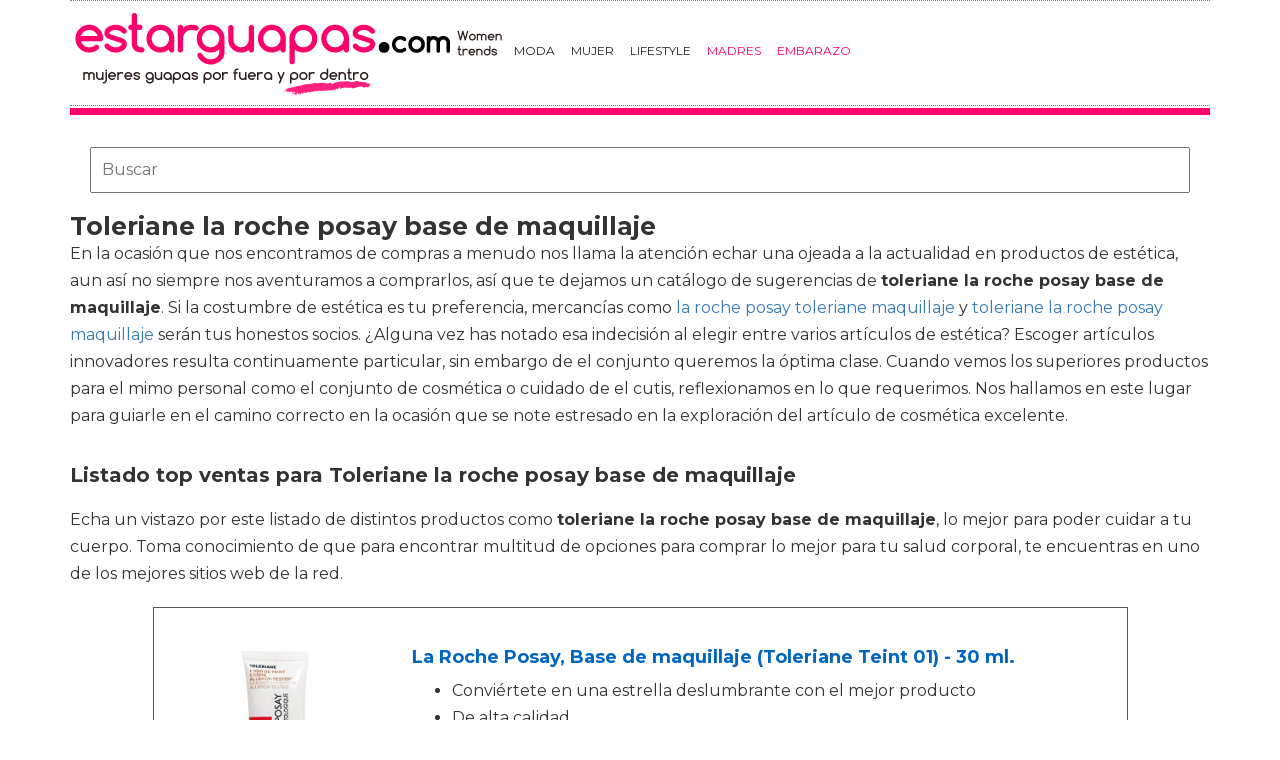

--- FILE ---
content_type: text/html; charset=utf-8
request_url: https://www.estarguapas.com/belleza/toleriane-la-roche-posay-base-de-maquillaje/
body_size: 11849
content:

<!DOCTYPE html>
<html lang="es">
    <head>
        <link rel="icon" type="image/png" href="/static/img/favicon.ico">
        <meta charset="utf-8">
        <title>Comprar toleriane la roche posay base de maquillaje 🥇 【 desde 16.96 € 】 | Estarguapas</title>
        <meta name="geo.region" content="">
        <meta name="theme-color" content="#3c3c3c">
        
        <link href='https://fonts.googleapis.com/css?family=Montserrat:400,700' rel='stylesheet' type='text/css'>
        <link rel="stylesheet" href="https://maxcdn.bootstrapcdn.com/bootstrap/3.3.5/css/bootstrap.min.css" integrity="sha512-dTfge/zgoMYpP7QbHy4gWMEGsbsdZeCXz7irItjcC3sPUFtf0kuFbDz/ixG7ArTxmDjLXDmezHubeNikyKGVyQ==" crossorigin="anonymous">
        <link rel="stylesheet" type="text/css" href="/static/css/base.css?v=3.9">
        <meta content="width=device-width, minimum-scale=1, maximum-scale=1" name="viewport">
        <meta name="format-detection" content="telephone=no">
        
        
        
        
        
  <link rel="stylesheet" type="text/css" href="/static/css/anews.css?v=3.9">
  <meta name="Description" content="">
  <meta name="Keywords" content="">
  
  <script type='application/ld+json'>[{"@context":"https://schema.org","@type":"BreadcrumbList","itemListElement":[{"@type":"ListItem","position":1,"name":"🔴 Revista Mujeres","item":"https://www.estarguapas.com/"},{"@type":"ListItem","position":2,"name":"🔴 Productos de belleza","item":"https://www.estarguapas.com/belleza/"},{"@type":"ListItem","position":3,"name":"🔴 Toleriane la roche posay base de maquillaje","item":"https://www.estarguapas.com/belleza/toleriane-la-roche-posay-base-de-maquillaje/"}]}]</script>

        <script>
           (function(i,s,o,g,r,a,m){i['GoogleAnalyticsObject']=r;i[r]=i[r]||function(){
           (i[r].q=i[r].q||[]).push(arguments)},i[r].l=1*new Date();a=s.createElement(o),
           m=s.getElementsByTagName(o)[0];a.async=1;a.src=g;m.parentNode.insertBefore(a,m)
           })(window,document,'script','//www.google-analytics.com/analytics.js','ga');
         
           ga('create', 'UA-18697816-5', 'auto');
           ga('require', 'displayfeatures');
           ga('send', 'pageview');
        </script>

        <!-- Google Tag Manager -->
        <script>(function(w,d,s,l,i){w[l]=w[l]||[];w[l].push({'gtm.start':
        new Date().getTime(),event:'gtm.js'});var f=d.getElementsByTagName(s)[0],
        j=d.createElement(s),dl=l!='dataLayer'?'&l='+l:'';j.async=true;j.src=
        'https://www.googletagmanager.com/gtm.js?id='+i+dl;f.parentNode.insertBefore(j,f);
        })(window,document,'script','dataLayer','GTM-W234BN');</script>
        <!-- End Google Tag Manager -->



        <link rel="manifest" href="/static/manifest.json">
        <script src="https://ajax.googleapis.com/ajax/libs/jquery/3.2.1/jquery.min.js"></script>

    </head>
    <body >
      <!-- Google Tag Manager (noscript) -->
      <noscript><iframe src="https://www.googletagmanager.com/ns.html?id=GTM-W234BN"
      height="0" width="0" style="display:none;visibility:hidden"></iframe></noscript>
      <!-- End Google Tag Manager (noscript) -->
    
    <div id="Skin-Antevenio">
      <div class="container">
        <div id="general">
            <div id="header">
            
                
                <nav class="navbar navbar-default">
                  <div class="container-fluid">
                    <div class="logobrand">
                       <a class="navbar-brand" href="/">
                        <img loading="lazy" class="imglogo" src="/static/img/estarguapas_logo.png" alt="Estarguapas - Belleza y cuidado personal" title="Estarguapas - Belleza y cuidado personal">
                      </a>
                    </div>
                    <div class="navbar-header">
                      <button type="button" class="navbar-toggle collapsed" data-toggle="collapse" data-target="#bs-example-navbar-collapse-1" aria-expanded="false">
                        <span class="sr-only">Toggle navigation</span>
                        <span class="icon-bar"></span>
                        <span class="icon-bar"></span>
                        <span class="icon-bar"></span>
                      </button>
                    </div>

                    <div class="collapse navbar-collapse" id="bs-example-navbar-collapse-1">
                      <ul class="nav navbar-nav">
                          
                          <li>
                              
                                <a href="/category/moda" title="Moda">Moda</a>
                              
                          </li>
                          
                          <li>
                              
                                <a href="/category/mujer" title="Mujer">Mujer</a>
                              
                          </li>
                          
                          <li>
                              
                                <a href="/category/estilo-de-vida" title="LifeStyle">LifeStyle</a>
                              
                          </li>
                          
                          <li>
                              
                                <a href="https://www.soloparamadres.com" title="Madres" style="color:#FF006C" target="_blank">Madres</a>
                              
                          </li>
                          
                          <li>
                              
                                <a href="https://www.mujerfertil.es" title="Embarazo" style="color:#FF006C" target="_blank">Embarazo</a>
                              
                          </li>
                          
                      </ul>
                      </div>
                  </div>
                  
                </nav>
                
                
              </div>
              <img loading="lazy" src="/static/img/barra.jpg" class="barra_cab" title="barra head" alt="barra head">
            
            <div id="content" >
                
  <div class="row">
    <div class="description col-xs-12 col-md-12">
      <form class="navbar-form navbar-left" action="/belleza-search/" method="post" style="width:100%;padding: 20px;"><input type='hidden' name='csrfmiddlewaretoken' value='y1EXTCo7zwsjbDNLnrMyPJi7ZPXm9xchnMX2qJuI96joqn8YZcbT1opReOstmT4u' />
          <input type="text" name="searchbox" class="search-query span2" placeholder="Buscar" maxlength="100" required="" id="id_searchbox" style="width:100%;padding:10px;">
      </form>
      <h1>Toleriane la roche posay base de maquillaje</h1>

      <div id="intro">
      
        <p>En la ocasión que nos encontramos de compras a menudo nos llama la atención echar una ojeada a la actualidad en productos de estética, aun así no siempre nos aventuramos a comprarlos, así que te dejamos un catálogo de sugerencias de <strong>toleriane la roche posay base de maquillaje</strong>. Si la costumbre de estética es tu preferencia, mercancías como <a href='/belleza/la-roche-posay-toleriane-maquillaje/' title='la roche posay toleriane maquillaje'>la roche posay toleriane maquillaje</a> y <a href='/belleza/toleriane-la-roche-posay-maquillaje/' title='toleriane la roche posay maquillaje'>toleriane la roche posay maquillaje</a> serán tus honestos socios. ¿Alguna vez has notado esa indecisión al elegir entre varios artículos de estética? Escoger artículos innovadores resulta continuamente particular, sin embargo de el conjunto queremos la óptima clase. Cuando vemos los superiores productos para el mimo personal como el conjunto de cosmética o cuidado de el cutis, reflexionamos en lo que requerimos. Nos hallamos en este lugar para guiarle en el camino correcto en la ocasión que se note estresado en la exploración del artículo de cosmética excelente.</p>
      
      </div>

      <h2>Listado top ventas para Toleriane la roche posay base de maquillaje</h2>
      <div id="listado">
      
        <p>Echa un vistazo por este listado de distintos productos como <strong>toleriane la roche posay base de maquillaje</strong>, lo mejor para poder cuidar a tu cuerpo. Toma conocimiento de que para encontrar multitud de opciones para comprar lo mejor para tu salud corporal, te encuentras en uno de los mejores sitios web de la red.</p>
      
      </div>
      
      <div class="row lalala" lelele="aHR0cHM6Ly93d3cuYW1hem9uLmVzL2RwL0IwMEI5NVBWSFc/dGFnPWVzdGFyZ3VhcGFzLTIx">
        <div class="products col-xs-12 col-md-offset-1 col-md-10">
          <div class="row product">
            <div class="col-xs-12 col-md-12">
              <div class="row">
                <div class="col-xs-12 col-md-3">
                  <img src="/pics/2020/10/03/la-roche-posay-base-de-maquillaje-toleriane-teint-01-30-ml-219322.jpg" title="La Roche Posay, Base de maquillaje (Toleriane Teint 01) - 30 ml." alt="La Roche Posay, Base de maquillaje (Toleriane Teint 01) - 30 ml."> 
                </div> 
                <div class="col-xs-12 col-md-9">
                  <h3>La Roche Posay, Base de maquillaje (Toleriane Teint 01) - 30 ml.</h3> 
                  <div><ul><li>Conviértete en una estrella deslumbrante con el mejor producto</li><li>De alta calidad</li><li>Disfruta de una gran fórmula</li></ul></div>
                  <div style="text-align:right;">
                  
                    <div class="comprar"><i class="fas fa-shopping-cart"></i> Ver precios en Amazon</div>
                  </div>
                </div> 
              </div> 
            </div> 
          </div> 
        </div>
      </div>
      
      <div class="row lalala" lelele="aHR0cHM6Ly93d3cuYW1hem9uLmVzL2RwL0IwMFVOSFU4VFM/dGFnPWVzdGFyZ3VhcGFzLTIx">
        <div class="products col-xs-12 col-md-offset-1 col-md-10">
          <div class="row product">
            <div class="col-xs-12 col-md-12">
              <div class="row">
                <div class="col-xs-12 col-md-3">
                  <img src="/pics/2020/10/03/la-roche-posay-base-de-maquillaje-toleriane-teint-05-30-ml-219321.jpg" title="La Roche Posay, Base de maquillaje (Toleriane Teint 05) - 30 ml." alt="La Roche Posay, Base de maquillaje (Toleriane Teint 05) - 30 ml."> 
                </div> 
                <div class="col-xs-12 col-md-9">
                  <h3>La Roche Posay, Base de maquillaje (Toleriane Teint 05) - 30 ml.</h3> 
                  <div><ul><li>Conviértete en una estrella deslumbrante con el mejor producto</li><li>De alta calidad</li><li>Disfruta de una gran fórmula</li></ul></div>
                  <div style="text-align:right;">
                  
                    <div class="comprar"><i class="fas fa-shopping-cart"></i> Ver precios en Amazon</div>
                  </div>
                </div> 
              </div> 
            </div> 
          </div> 
        </div>
      </div>
      
      <div class="row lalala" lelele="aHR0cHM6Ly93d3cuYW1hem9uLmVzL2RwL0IwMDcwT0MzSEM/dGFnPWVzdGFyZ3VhcGFzLTIx">
        <div class="products col-xs-12 col-md-offset-1 col-md-10">
          <div class="row product">
            <div class="col-xs-12 col-md-12">
              <div class="row">
                <div class="col-xs-12 col-md-3">
                  <img src="/pics/2020/09/29/la-roche-posay-maquillaje-fluido-tono-hale-no16-59167.jpg" title="LA ROCHE POSAY Maquillaje Fluido Tono Hale nº16" alt="LA ROCHE POSAY Maquillaje Fluido Tono Hale nº16"> 
                </div> 
                <div class="col-xs-12 col-md-9">
                  <h3>LA ROCHE POSAY Maquillaje Fluido Tono Hale nº16</h3> 
                  <div><ul><li>La base correctora fluida unifica el cutis y corrige las imperfecciones</li><li>Textura capullo ultra-fina</li><li>Textura fluida antifricción fina enriquecida con agua termal</li><li>Libre de aceite, SPF 20</li></ul></div>
                  <div style="text-align:right;">
                  
                    <div class="comprar"><i class="fas fa-shopping-cart"></i> Ver precios en Amazon</div>
                  </div>
                </div> 
              </div> 
            </div> 
          </div> 
        </div>
      </div>
      
      <div class="row lalala" lelele="aHR0cHM6Ly93d3cuYW1hem9uLmVzL2RwL0IwMDQySFoxVkE/dGFnPWVzdGFyZ3VhcGFzLTIx">
        <div class="products col-xs-12 col-md-offset-1 col-md-10">
          <div class="row product">
            <div class="col-xs-12 col-md-12">
              <div class="row">
                <div class="col-xs-12 col-md-3">
                  <img src="/pics/2020/09/29/la-roche-posay-phas-loreal-toleriane-teint-mineral-compact-corrector-base-en-polvo-beige-claro-11-beige-claro-95-gr-57821.jpg" title="La Roche Posay-Phas (L&#39;Oreal) Toleriane Teint Mineral Compact Corrector Base en polvo - Beige claro (11 Beige claro) 9.5 gr" alt="La Roche Posay-Phas (L&#39;Oreal) Toleriane Teint Mineral Compact Corrector Base en polvo - Beige claro (11 Beige claro) 9.5 gr"> 
                </div> 
                <div class="col-xs-12 col-md-9">
                  <h3>La Roche Posay-Phas (L&#39;Oreal) Toleriane Teint Mineral Compact Corrector Base en polvo - Beige claro (11 Beige claro) 9.5 gr</h3> 
                  <div><ul><li>Presenta una textura de polvo mineral</li><li>Cubre como una base, sin bloquear los poros</li><li>Cuenta con protección solar SPF 25</li><li>Adecuada para la piel sensible, normal y mixta</li><li>Deja la tez unificada, matizada y con un aspecto natural</li></ul></div>
                  <div style="text-align:right;">
                  
                    <div class="comprar"><i class="fas fa-shopping-cart"></i> Ver precios en Amazon</div>
                  </div>
                </div> 
              </div> 
            </div> 
          </div> 
        </div>
      </div>
      
      <div class="row lalala" lelele="aHR0cHM6Ly93d3cuYW1hem9uLmVzL2RwL0IwMEI5NVBXQTg/dGFnPWVzdGFyZ3VhcGFzLTIx">
        <div class="products col-xs-12 col-md-offset-1 col-md-10">
          <div class="row product">
            <div class="col-xs-12 col-md-12">
              <div class="row">
                <div class="col-xs-12 col-md-3">
                  <img src="/pics/2020/09/29/la-roche-posay-toleriane-fond-de-teint-creme-deau-hydratante-03-30-1-unidad-57820.jpg" title="La Roche Posay Toleriane Fond De Teint Creme D&#39;Eau Hydratante 03 30-1 Unidad" alt="La Roche Posay Toleriane Fond De Teint Creme D&#39;Eau Hydratante 03 30-1 Unidad"> 
                </div> 
                <div class="col-xs-12 col-md-9">
                  <h3>La Roche Posay Toleriane Fond De Teint Creme D&#39;Eau Hydratante 03 30-1 Unidad</h3> 
                  <div><ul><li>A groundbreaking hydrating & protective foundation</li><li>Features a new, ultra-flexible texture</li></ul></div>
                  <div style="text-align:right;">
                  
                    <div class="comprar"><i class="fas fa-shopping-cart"></i> Ver precios en Amazon</div>
                  </div>
                </div> 
              </div> 
            </div> 
          </div> 
        </div>
      </div>
      
      <div class="row lalala" lelele="aHR0cHM6Ly93d3cuYW1hem9uLmVzL2RwL0IwMDVCMVJLUk8/dGFnPWVzdGFyZ3VhcGFzLTIx">
        <div class="products col-xs-12 col-md-offset-1 col-md-10">
          <div class="row product">
            <div class="col-xs-12 col-md-12">
              <div class="row">
                <div class="col-xs-12 col-md-3">
                  <img src="/pics/2020/09/28/la-roche-posay-base-de-maquillaje-toleriane-fond-de-teint-compacto-26055.jpg" title="La Roche Posay - Base de maquillaje toleriane fond de teint compacto" alt="La Roche Posay - Base de maquillaje toleriane fond de teint compacto"> 
                </div> 
                <div class="col-xs-12 col-md-9">
                  <h3>La Roche Posay - Base de maquillaje toleriane fond de teint compacto</h3> 
                  <div><ul><li>De la marca La Roche-Posay</li><li>A corrective, high tolerance foundation for sensitive or intolerant skin</li><li>Feature an ultra-fine, waterproof creamy texture</li></ul></div>
                  <div style="text-align:right;">
                  
                    <div class="comprar"><i class="fas fa-shopping-cart"></i> Ver precios en Amazon</div>
                  </div>
                </div> 
              </div> 
            </div> 
          </div> 
        </div>
      </div>
      
      <div class="row lalala" lelele="aHR0cHM6Ly93d3cuYW1hem9uLmVzL2RwL0IwMDRBNlI5Vjg/dGFnPWVzdGFyZ3VhcGFzLTIx">
        <div class="products col-xs-12 col-md-offset-1 col-md-10">
          <div class="row product">
            <div class="col-xs-12 col-md-12">
              <div class="row">
                <div class="col-xs-12 col-md-3">
                  <img src="/pics/2020/09/28/la-roche-posay-toleriane-teint-fondo-maquillaje-corrector-fluido-spf-25-tono-11-30-ml-26054.jpg" title="La Roche Posay Toleriane Teint Fondo Maquillaje Corrector Fluido SPF 25, Tono 11, 30 ml" alt="La Roche Posay Toleriane Teint Fondo Maquillaje Corrector Fluido SPF 25, Tono 11, 30 ml"> 
                </div> 
                <div class="col-xs-12 col-md-9">
                  <h3>La Roche Posay Toleriane Teint Fondo Maquillaje Corrector Fluido SPF 25, Tono 11, 30 ml</h3> 
                  <div><ul><li>La Roche Posay</li><li>Toleriane Teint</li><li>30ml</li></ul></div>
                  <div style="text-align:right;">
                  
                    <div class="comprar"><i class="fas fa-shopping-cart"></i> Ver precios en Amazon</div>
                  </div>
                </div> 
              </div> 
            </div> 
          </div> 
        </div>
      </div>
      
      <div class="row lalala" lelele="aHR0cHM6Ly93d3cuYW1hem9uLmVzL2RwL0IwMEI5NVBYRE8/dGFnPWVzdGFyZ3VhcGFzLTIx">
        <div class="products col-xs-12 col-md-offset-1 col-md-10">
          <div class="row product">
            <div class="col-xs-12 col-md-12">
              <div class="row">
                <div class="col-xs-12 col-md-3">
                  <img src="/pics/2020/09/28/roche-posay-toleriane-teint-f-maq-02-30-ml-26053.jpg" title="ROCHE POSAY - TOLERIANE TEINT F MAQ 02 30 ML" alt="ROCHE POSAY - TOLERIANE TEINT F MAQ 02 30 ML"> 
                </div> 
                <div class="col-xs-12 col-md-9">
                  <h3>ROCHE POSAY - TOLERIANE TEINT F MAQ 02 30 ML</h3> 
                  <div><ul><li>Fondo de maquillaje mousse matificante</li><li>Adecuado para pieles sensibles mixtas o grasas</li><li>Deja un acabado natural e aterciopelado</li><li>Con factor de protección solar SPF 20</li></ul></div>
                  <div style="text-align:right;">
                  
                    <div class="comprar"><i class="fas fa-shopping-cart"></i> Ver precios en Amazon</div>
                  </div>
                </div> 
              </div> 
            </div> 
          </div> 
        </div>
      </div>
      
      <div class="row lalala" lelele="aHR0cHM6Ly93d3cuYW1hem9uLmVzL2RwL0IwMDRBNldVU0s/dGFnPWVzdGFyZ3VhcGFzLTIx">
        <div class="products col-xs-12 col-md-offset-1 col-md-10">
          <div class="row product">
            <div class="col-xs-12 col-md-12">
              <div class="row">
                <div class="col-xs-12 col-md-3">
                  <img src="/pics/2020/09/28/la-roche-posay-toleriane-teint-fondo-de-maquillaje-corrector-fluido-spf25-13-beige-sable-30-ml-26051.jpg" title="La Roche Posay Toleriane Teint, Fondo de Maquillaje Corrector Fluido, SPF25, 13 Beige Sable, 30 ml" alt="La Roche Posay Toleriane Teint, Fondo de Maquillaje Corrector Fluido, SPF25, 13 Beige Sable, 30 ml"> 
                </div> 
                <div class="col-xs-12 col-md-9">
                  <h3>La Roche Posay Toleriane Teint, Fondo de Maquillaje Corrector Fluido, SPF25, 13 Beige Sable, 30 ml</h3> 
                  <div><ul><li>De la marca La Roche-Posay</li><li>La Roche Posay</li><li>Toleriane Teint</li><li>13 Sable</li><li>30ml</li></ul></div>
                  <div style="text-align:right;">
                  
                    <div class="comprar"><i class="fas fa-shopping-cart"></i> Ver precios en Amazon</div>
                  </div>
                </div> 
              </div> 
            </div> 
          </div> 
        </div>
      </div>
      
      <div class="row lalala" lelele="aHR0cHM6Ly93d3cuYW1hem9uLmVzL2RwL0IwMDRBNlowMDA/dGFnPWVzdGFyZ3VhcGFzLTIx">
        <div class="products col-xs-12 col-md-offset-1 col-md-10">
          <div class="row product">
            <div class="col-xs-12 col-md-12">
              <div class="row">
                <div class="col-xs-12 col-md-3">
                  <img src="/pics/2020/09/28/la-roche-posay-toleriane-teint-fondo-maquillaje-corrector-fluido-spf25-15-dore-30-ml-26050.jpg" title="La Roche Posay Toleriane Teint Fondo Maquillaje Corrector Fluido SPF25, 15 DORE, 30 ml" alt="La Roche Posay Toleriane Teint Fondo Maquillaje Corrector Fluido SPF25, 15 DORE, 30 ml"> 
                </div> 
                <div class="col-xs-12 col-md-9">
                  <h3>La Roche Posay Toleriane Teint Fondo Maquillaje Corrector Fluido SPF25, 15 DORE, 30 ml</h3> 
                  <div><ul><li>Maquillaje fluido sin perfume o conservantes</li><li>Unifica el tono de las pieles sensibles e intolerantes</li><li>Corrige de manera optima las imperfecciones</li><li>Contiene agua termal calmante</li></ul></div>
                  <div style="text-align:right;">
                  
                    <div class="comprar"><i class="fas fa-shopping-cart"></i> Ver precios en Amazon</div>
                  </div>
                </div> 
              </div> 
            </div> 
          </div> 
        </div>
      </div>
      

      
      <div class="row lalala" lelele="[base64]">
        <div class="products col-xs-12 col-md-offset-1 col-md-10">
          <div class="row product">
            <div class="col-xs-12 col-md-12">
              <div class="row">
                <div class="col-xs-12 col-md-3">
                  <img src="/pics/2021/10/02/bourjois-base-de-maquillaje-base-maquillaje-fluido-always-fabulous-24h-210-391549.jpg" title="Bourjois Base de maquillaje BASE MAQUILLAJE FLUIDO ALWAYS FABULOUS 24H 210" alt="Bourjois Base de maquillaje BASE MAQUILLAJE FLUIDO ALWAYS FABULOUS 24H 210"> 
                </div> 
                <div class="col-xs-12 col-md-9">
                  <h3>Bourjois Base de maquillaje BASE MAQUILLAJE FLUIDO ALWAYS FABULOUS 24H 210</h3> 
                  <div>Bourjois Base de maquillaje BASE MAQUILLAJE FLUIDO ALWAYS FABULOUS 24H 210 multicolour Disponible en talla para mujer. única.Mujer > Belleza > Base de maquillaje</div>
                  <div style="text-align:right;">
                    <div class="comprar"><i class="fas fa-shopping-cart"></i> Ver precios en Spartoo</div>
                  </div>
                </div> 
              </div> 
            </div> 
          </div> 
        </div>
      </div>
      
      <div class="row lalala" lelele="[base64]">
        <div class="products col-xs-12 col-md-offset-1 col-md-10">
          <div class="row product">
            <div class="col-xs-12 col-md-12">
              <div class="row">
                <div class="col-xs-12 col-md-3">
                  <img src="/pics/2021/10/14/glam-of-sweden-base-de-maquillaje-base-maquillaje-01-30ml-1415061.jpg" title="Glam Of Sweden Base de maquillaje BASE MAQUILLAJE 01 30ML" alt="Glam Of Sweden Base de maquillaje BASE MAQUILLAJE 01 30ML"> 
                </div> 
                <div class="col-xs-12 col-md-9">
                  <h3>Glam Of Sweden Base de maquillaje BASE MAQUILLAJE 01 30ML</h3> 
                  <div>Glam Of Sweden Base de maquillaje BASE MAQUILLAJE 01 30ML multicolour Disponible en talla para mujer. única.Mujer > Belleza > Base de maquillaje</div>
                  <div style="text-align:right;">
                    <div class="comprar"><i class="fas fa-shopping-cart"></i> Ver precios en Spartoo</div>
                  </div>
                </div> 
              </div> 
            </div> 
          </div> 
        </div>
      </div>
      
      <div class="row lalala" lelele="[base64]">
        <div class="products col-xs-12 col-md-offset-1 col-md-10">
          <div class="row product">
            <div class="col-xs-12 col-md-12">
              <div class="row">
                <div class="col-xs-12 col-md-3">
                  <img src="/pics/2021/10/14/sleek-base-de-maquillaje-lifeproof-base-maquillaje-lp08-1411568.jpg" title="Sleek Base de maquillaje LIFEPROOF BASE MAQUILLAJE LP08" alt="Sleek Base de maquillaje LIFEPROOF BASE MAQUILLAJE LP08"> 
                </div> 
                <div class="col-xs-12 col-md-9">
                  <h3>Sleek Base de maquillaje LIFEPROOF BASE MAQUILLAJE LP08</h3> 
                  <div>Sleek Base de maquillaje LIFEPROOF BASE MAQUILLAJE LP08 multicolour Disponible en talla para mujer. única.Mujer > Belleza > Base de maquillaje</div>
                  <div style="text-align:right;">
                    <div class="comprar"><i class="fas fa-shopping-cart"></i> Ver precios en Spartoo</div>
                  </div>
                </div> 
              </div> 
            </div> 
          </div> 
        </div>
      </div>
      
      <div class="row lalala" lelele="[base64]">
        <div class="products col-xs-12 col-md-offset-1 col-md-10">
          <div class="row product">
            <div class="col-xs-12 col-md-12">
              <div class="row">
                <div class="col-xs-12 col-md-3">
                  <img src="/pics/2021/10/06/lancome-base-de-maquillaje-teint-miracle-base-de-maquillaje-10-877000.jpg" title="Lancome Base de maquillaje TEINT MIRACLE BASE DE MAQUILLAJE 10" alt="Lancome Base de maquillaje TEINT MIRACLE BASE DE MAQUILLAJE 10"> 
                </div> 
                <div class="col-xs-12 col-md-9">
                  <h3>Lancome Base de maquillaje TEINT MIRACLE BASE DE MAQUILLAJE 10</h3> 
                  <div>Lancome Base de maquillaje TEINT MIRACLE BASE DE MAQUILLAJE 10 Multicolor Disponible en talla para mujer. única.Mujer > Belleza > Base de maquillaje</div>
                  <div style="text-align:right;">
                    <div class="comprar"><i class="fas fa-shopping-cart"></i> Ver precios en Spartoo</div>
                  </div>
                </div> 
              </div> 
            </div> 
          </div> 
        </div>
      </div>
      
      <div class="row lalala" lelele="[base64]">
        <div class="products col-xs-12 col-md-offset-1 col-md-10">
          <div class="row product">
            <div class="col-xs-12 col-md-12">
              <div class="row">
                <div class="col-xs-12 col-md-3">
                  <img src="/pics/2021/10/06/lancome-base-de-maquillaje-teint-miracle-base-de-maquillaje-01-876999.jpg" title="Lancome Base de maquillaje TEINT MIRACLE BASE DE MAQUILLAJE 01" alt="Lancome Base de maquillaje TEINT MIRACLE BASE DE MAQUILLAJE 01"> 
                </div> 
                <div class="col-xs-12 col-md-9">
                  <h3>Lancome Base de maquillaje TEINT MIRACLE BASE DE MAQUILLAJE 01</h3> 
                  <div>Lancome Base de maquillaje TEINT MIRACLE BASE DE MAQUILLAJE 01 Multicolor Disponible en talla para mujer. única.Mujer > Belleza > Base de maquillaje</div>
                  <div style="text-align:right;">
                    <div class="comprar"><i class="fas fa-shopping-cart"></i> Ver precios en Spartoo</div>
                  </div>
                </div> 
              </div> 
            </div> 
          </div> 
        </div>
      </div>
      
      <div class="row lalala" lelele="[base64]">
        <div class="products col-xs-12 col-md-offset-1 col-md-10">
          <div class="row product">
            <div class="col-xs-12 col-md-12">
              <div class="row">
                <div class="col-xs-12 col-md-3">
                  <img src="/pics/2021/10/14/glam-of-sweden-base-de-maquillaje-base-maquillaje-01-30ml-1415062.jpg" title="Glam Of Sweden Base de maquillaje BASE MAQUILLAJE 01 30ML" alt="Glam Of Sweden Base de maquillaje BASE MAQUILLAJE 01 30ML"> 
                </div> 
                <div class="col-xs-12 col-md-9">
                  <h3>Glam Of Sweden Base de maquillaje BASE MAQUILLAJE 01 30ML</h3> 
                  <div>Glam Of Sweden Base de maquillaje BASE MAQUILLAJE 01 30ML multicolour Disponible en talla para hombre. única.Hombre > Belleza > Base de maquillaje</div>
                  <div style="text-align:right;">
                    <div class="comprar"><i class="fas fa-shopping-cart"></i> Ver precios en Spartoo</div>
                  </div>
                </div> 
              </div> 
            </div> 
          </div> 
        </div>
      </div>
      
      <div class="row lalala" lelele="[base64]">
        <div class="products col-xs-12 col-md-offset-1 col-md-10">
          <div class="row product">
            <div class="col-xs-12 col-md-12">
              <div class="row">
                <div class="col-xs-12 col-md-3">
                  <img src="/pics/2021/10/14/glam-of-sweden-base-de-maquillaje-base-maquillaje-02-30ml-1415063.jpg" title="Glam Of Sweden Base de maquillaje BASE MAQUILLAJE 02 30ML" alt="Glam Of Sweden Base de maquillaje BASE MAQUILLAJE 02 30ML"> 
                </div> 
                <div class="col-xs-12 col-md-9">
                  <h3>Glam Of Sweden Base de maquillaje BASE MAQUILLAJE 02 30ML</h3> 
                  <div>Glam Of Sweden Base de maquillaje BASE MAQUILLAJE 02 30ML multicolour Disponible en talla para mujer. única.Mujer > Belleza > Base de maquillaje</div>
                  <div style="text-align:right;">
                    <div class="comprar"><i class="fas fa-shopping-cart"></i> Ver precios en Spartoo</div>
                  </div>
                </div> 
              </div> 
            </div> 
          </div> 
        </div>
      </div>
      
      <div class="row lalala" lelele="[base64]">
        <div class="products col-xs-12 col-md-offset-1 col-md-10">
          <div class="row product">
            <div class="col-xs-12 col-md-12">
              <div class="row">
                <div class="col-xs-12 col-md-3">
                  <img src="/pics/2021/10/14/glam-of-sweden-base-de-maquillaje-base-maquillaje-02-30ml-1415064.jpg" title="Glam Of Sweden Base de maquillaje BASE MAQUILLAJE 02 30ML" alt="Glam Of Sweden Base de maquillaje BASE MAQUILLAJE 02 30ML"> 
                </div> 
                <div class="col-xs-12 col-md-9">
                  <h3>Glam Of Sweden Base de maquillaje BASE MAQUILLAJE 02 30ML</h3> 
                  <div>Glam Of Sweden Base de maquillaje BASE MAQUILLAJE 02 30ML multicolour Disponible en talla para hombre. única.Hombre > Belleza > Base de maquillaje</div>
                  <div style="text-align:right;">
                    <div class="comprar"><i class="fas fa-shopping-cart"></i> Ver precios en Spartoo</div>
                  </div>
                </div> 
              </div> 
            </div> 
          </div> 
        </div>
      </div>
      
      <div class="row lalala" lelele="[base64]">
        <div class="products col-xs-12 col-md-offset-1 col-md-10">
          <div class="row product">
            <div class="col-xs-12 col-md-12">
              <div class="row">
                <div class="col-xs-12 col-md-3">
                  <img src="/pics/2021/10/14/glam-of-sweden-base-de-maquillaje-base-maquillaje-03-30ml-1415065.jpg" title="Glam Of Sweden Base de maquillaje BASE MAQUILLAJE 03 30ML" alt="Glam Of Sweden Base de maquillaje BASE MAQUILLAJE 03 30ML"> 
                </div> 
                <div class="col-xs-12 col-md-9">
                  <h3>Glam Of Sweden Base de maquillaje BASE MAQUILLAJE 03 30ML</h3> 
                  <div>Glam Of Sweden Base de maquillaje BASE MAQUILLAJE 03 30ML multicolour Disponible en talla para mujer. única.Mujer > Belleza > Base de maquillaje</div>
                  <div style="text-align:right;">
                    <div class="comprar"><i class="fas fa-shopping-cart"></i> Ver precios en Spartoo</div>
                  </div>
                </div> 
              </div> 
            </div> 
          </div> 
        </div>
      </div>
      
      <div class="row lalala" lelele="[base64]">
        <div class="products col-xs-12 col-md-offset-1 col-md-10">
          <div class="row product">
            <div class="col-xs-12 col-md-12">
              <div class="row">
                <div class="col-xs-12 col-md-3">
                  <img src="/pics/2021/10/14/glam-of-sweden-base-de-maquillaje-base-maquillaje-03-30ml-1415066.jpg" title="Glam Of Sweden Base de maquillaje BASE MAQUILLAJE 03 30ML" alt="Glam Of Sweden Base de maquillaje BASE MAQUILLAJE 03 30ML"> 
                </div> 
                <div class="col-xs-12 col-md-9">
                  <h3>Glam Of Sweden Base de maquillaje BASE MAQUILLAJE 03 30ML</h3> 
                  <div>Glam Of Sweden Base de maquillaje BASE MAQUILLAJE 03 30ML multicolour Disponible en talla para hombre. única.Hombre > Belleza > Base de maquillaje</div>
                  <div style="text-align:right;">
                    <div class="comprar"><i class="fas fa-shopping-cart"></i> Ver precios en Spartoo</div>
                  </div>
                </div> 
              </div> 
            </div> 
          </div> 
        </div>
      </div>
      
      <div class="row lalala" lelele="[base64]">
        <div class="products col-xs-12 col-md-offset-1 col-md-10">
          <div class="row product">
            <div class="col-xs-12 col-md-12">
              <div class="row">
                <div class="col-xs-12 col-md-3">
                  <img src="/pics/2021/10/02/astor-base-de-maquillaje-base-maquillaje-skin-match-fdt-new-400-391422.jpg" title="Astor Base de maquillaje BASE MAQUILLAJE SKIN MATCH FDT NEW 400" alt="Astor Base de maquillaje BASE MAQUILLAJE SKIN MATCH FDT NEW 400"> 
                </div> 
                <div class="col-xs-12 col-md-9">
                  <h3>Astor Base de maquillaje BASE MAQUILLAJE SKIN MATCH FDT NEW 400</h3> 
                  <div>Astor Base de maquillaje BASE MAQUILLAJE SKIN MATCH FDT NEW 400 multicolour Disponible en talla para mujer. única.Mujer > Belleza > Base de maquillaje</div>
                  <div style="text-align:right;">
                    <div class="comprar"><i class="fas fa-shopping-cart"></i> Ver precios en Spartoo</div>
                  </div>
                </div> 
              </div> 
            </div> 
          </div> 
        </div>
      </div>
      
      <div class="row lalala" lelele="[base64]">
        <div class="products col-xs-12 col-md-offset-1 col-md-10">
          <div class="row product">
            <div class="col-xs-12 col-md-12">
              <div class="row">
                <div class="col-xs-12 col-md-3">
                  <img src="/pics/2021/10/14/sleek-base-de-maquillaje-lifeproof-base-maquillaje-lp04-1414386.jpg" title="Sleek Base de maquillaje LIFEPROOF BASE MAQUILLAJE LP04" alt="Sleek Base de maquillaje LIFEPROOF BASE MAQUILLAJE LP04"> 
                </div> 
                <div class="col-xs-12 col-md-9">
                  <h3>Sleek Base de maquillaje LIFEPROOF BASE MAQUILLAJE LP04</h3> 
                  <div>Sleek Base de maquillaje LIFEPROOF BASE MAQUILLAJE LP04 multicolour Disponible en talla para mujer. única.Mujer > Belleza > Base de maquillaje</div>
                  <div style="text-align:right;">
                    <div class="comprar"><i class="fas fa-shopping-cart"></i> Ver precios en Spartoo</div>
                  </div>
                </div> 
              </div> 
            </div> 
          </div> 
        </div>
      </div>
      
      <div class="row lalala" lelele="[base64]">
        <div class="products col-xs-12 col-md-offset-1 col-md-10">
          <div class="row product">
            <div class="col-xs-12 col-md-12">
              <div class="row">
                <div class="col-xs-12 col-md-3">
                  <img src="/pics/2021/10/02/maybelline-new-york-base-de-maquillaje-base-maquillaje-fit-me-matte-fdt-350-391605.jpg" title="Maybelline New York Base de maquillaje BASE MAQUILLAJE FIT ME MATTE FDT 350" alt="Maybelline New York Base de maquillaje BASE MAQUILLAJE FIT ME MATTE FDT 350"> 
                </div> 
                <div class="col-xs-12 col-md-9">
                  <h3>Maybelline New York Base de maquillaje BASE MAQUILLAJE FIT ME MATTE FDT 350</h3> 
                  <div>Maybelline New York Base de maquillaje BASE MAQUILLAJE FIT ME MATTE FDT 350 multicolour Disponible en talla para mujer. única.Mujer > Belleza > Base de maquillaje</div>
                  <div style="text-align:right;">
                    <div class="comprar"><i class="fas fa-shopping-cart"></i> Ver precios en Spartoo</div>
                  </div>
                </div> 
              </div> 
            </div> 
          </div> 
        </div>
      </div>
      
      <div class="row lalala" lelele="[base64]">
        <div class="products col-xs-12 col-md-offset-1 col-md-10">
          <div class="row product">
            <div class="col-xs-12 col-md-12">
              <div class="row">
                <div class="col-xs-12 col-md-3">
                  <img src="/pics/2021/10/02/maybelline-new-york-base-de-maquillaje-base-maquillaje-fit-me-matte-fdt-105-391604.jpg" title="Maybelline New York Base de maquillaje BASE MAQUILLAJE FIT ME MATTE FDT 105" alt="Maybelline New York Base de maquillaje BASE MAQUILLAJE FIT ME MATTE FDT 105"> 
                </div> 
                <div class="col-xs-12 col-md-9">
                  <h3>Maybelline New York Base de maquillaje BASE MAQUILLAJE FIT ME MATTE FDT 105</h3> 
                  <div>Maybelline New York Base de maquillaje BASE MAQUILLAJE FIT ME MATTE FDT 105 multicolour Disponible en talla para mujer. única.Mujer > Belleza > Base de maquillaje</div>
                  <div style="text-align:right;">
                    <div class="comprar"><i class="fas fa-shopping-cart"></i> Ver precios en Spartoo</div>
                  </div>
                </div> 
              </div> 
            </div> 
          </div> 
        </div>
      </div>
      
      <div class="row lalala" lelele="[base64]">
        <div class="products col-xs-12 col-md-offset-1 col-md-10">
          <div class="row product">
            <div class="col-xs-12 col-md-12">
              <div class="row">
                <div class="col-xs-12 col-md-3">
                  <img src="/pics/2021/10/02/bourjois-base-de-maquillaje-base-maquillaje-fluido-always-fabulous-24h-415-391550.jpg" title="Bourjois Base de maquillaje BASE MAQUILLAJE FLUIDO ALWAYS FABULOUS 24H 415" alt="Bourjois Base de maquillaje BASE MAQUILLAJE FLUIDO ALWAYS FABULOUS 24H 415"> 
                </div> 
                <div class="col-xs-12 col-md-9">
                  <h3>Bourjois Base de maquillaje BASE MAQUILLAJE FLUIDO ALWAYS FABULOUS 24H 415</h3> 
                  <div>Bourjois Base de maquillaje BASE MAQUILLAJE FLUIDO ALWAYS FABULOUS 24H 415 multicolour Disponible en talla para mujer. única.Mujer > Belleza > Base de maquillaje</div>
                  <div style="text-align:right;">
                    <div class="comprar"><i class="fas fa-shopping-cart"></i> Ver precios en Spartoo</div>
                  </div>
                </div> 
              </div> 
            </div> 
          </div> 
        </div>
      </div>
      
      <div class="row lalala" lelele="[base64]">
        <div class="products col-xs-12 col-md-offset-1 col-md-10">
          <div class="row product">
            <div class="col-xs-12 col-md-12">
              <div class="row">
                <div class="col-xs-12 col-md-3">
                  <img src="/pics/2021/10/02/bourjois-base-de-maquillaje-base-maquillaje-fluido-always-fabulous-24h-510-391557.jpg" title="Bourjois Base de maquillaje BASE MAQUILLAJE FLUIDO ALWAYS FABULOUS 24H 510" alt="Bourjois Base de maquillaje BASE MAQUILLAJE FLUIDO ALWAYS FABULOUS 24H 510"> 
                </div> 
                <div class="col-xs-12 col-md-9">
                  <h3>Bourjois Base de maquillaje BASE MAQUILLAJE FLUIDO ALWAYS FABULOUS 24H 510</h3> 
                  <div>Bourjois Base de maquillaje BASE MAQUILLAJE FLUIDO ALWAYS FABULOUS 24H 510 multicolour Disponible en talla para mujer. única.Mujer > Belleza > Base de maquillaje</div>
                  <div style="text-align:right;">
                    <div class="comprar"><i class="fas fa-shopping-cart"></i> Ver precios en Spartoo</div>
                  </div>
                </div> 
              </div> 
            </div> 
          </div> 
        </div>
      </div>
      
      <div class="row lalala" lelele="[base64]">
        <div class="products col-xs-12 col-md-offset-1 col-md-10">
          <div class="row product">
            <div class="col-xs-12 col-md-12">
              <div class="row">
                <div class="col-xs-12 col-md-3">
                  <img src="/pics/2021/10/02/bourjois-base-de-maquillaje-base-maquillaje-fluido-always-fabulous-24h-200-391556.jpg" title="Bourjois Base de maquillaje BASE MAQUILLAJE FLUIDO ALWAYS FABULOUS 24H 200" alt="Bourjois Base de maquillaje BASE MAQUILLAJE FLUIDO ALWAYS FABULOUS 24H 200"> 
                </div> 
                <div class="col-xs-12 col-md-9">
                  <h3>Bourjois Base de maquillaje BASE MAQUILLAJE FLUIDO ALWAYS FABULOUS 24H 200</h3> 
                  <div>Bourjois Base de maquillaje BASE MAQUILLAJE FLUIDO ALWAYS FABULOUS 24H 200 multicolour Disponible en talla para mujer. única.Mujer > Belleza > Base de maquillaje</div>
                  <div style="text-align:right;">
                    <div class="comprar"><i class="fas fa-shopping-cart"></i> Ver precios en Spartoo</div>
                  </div>
                </div> 
              </div> 
            </div> 
          </div> 
        </div>
      </div>
      
      <div class="row lalala" lelele="[base64]">
        <div class="products col-xs-12 col-md-offset-1 col-md-10">
          <div class="row product">
            <div class="col-xs-12 col-md-12">
              <div class="row">
                <div class="col-xs-12 col-md-3">
                  <img src="/pics/2021/10/02/bourjois-base-de-maquillaje-base-maquillaje-fluido-always-fabulous-24h-310-391555.jpg" title="Bourjois Base de maquillaje BASE MAQUILLAJE FLUIDO ALWAYS FABULOUS 24H 310" alt="Bourjois Base de maquillaje BASE MAQUILLAJE FLUIDO ALWAYS FABULOUS 24H 310"> 
                </div> 
                <div class="col-xs-12 col-md-9">
                  <h3>Bourjois Base de maquillaje BASE MAQUILLAJE FLUIDO ALWAYS FABULOUS 24H 310</h3> 
                  <div>Bourjois Base de maquillaje BASE MAQUILLAJE FLUIDO ALWAYS FABULOUS 24H 310 multicolour Disponible en talla para mujer. única.Mujer > Belleza > Base de maquillaje</div>
                  <div style="text-align:right;">
                    <div class="comprar"><i class="fas fa-shopping-cart"></i> Ver precios en Spartoo</div>
                  </div>
                </div> 
              </div> 
            </div> 
          </div> 
        </div>
      </div>
      
      <div class="row lalala" lelele="[base64]">
        <div class="products col-xs-12 col-md-offset-1 col-md-10">
          <div class="row product">
            <div class="col-xs-12 col-md-12">
              <div class="row">
                <div class="col-xs-12 col-md-3">
                  <img src="/pics/2021/10/02/bourjois-base-de-maquillaje-base-maquillaje-fluido-always-fabulous-24h-125-391554.jpg" title="Bourjois Base de maquillaje BASE MAQUILLAJE FLUIDO ALWAYS FABULOUS 24H 125" alt="Bourjois Base de maquillaje BASE MAQUILLAJE FLUIDO ALWAYS FABULOUS 24H 125"> 
                </div> 
                <div class="col-xs-12 col-md-9">
                  <h3>Bourjois Base de maquillaje BASE MAQUILLAJE FLUIDO ALWAYS FABULOUS 24H 125</h3> 
                  <div>Bourjois Base de maquillaje BASE MAQUILLAJE FLUIDO ALWAYS FABULOUS 24H 125 multicolour Disponible en talla para mujer. única.Mujer > Belleza > Base de maquillaje</div>
                  <div style="text-align:right;">
                    <div class="comprar"><i class="fas fa-shopping-cart"></i> Ver precios en Spartoo</div>
                  </div>
                </div> 
              </div> 
            </div> 
          </div> 
        </div>
      </div>
      
      <div class="row lalala" lelele="[base64]">
        <div class="products col-xs-12 col-md-offset-1 col-md-10">
          <div class="row product">
            <div class="col-xs-12 col-md-12">
              <div class="row">
                <div class="col-xs-12 col-md-3">
                  <img src="/pics/2021/10/02/bourjois-base-de-maquillaje-base-maquillaje-fluido-always-fabulous-24h-120-391553.jpg" title="Bourjois Base de maquillaje BASE MAQUILLAJE FLUIDO ALWAYS FABULOUS 24H 120" alt="Bourjois Base de maquillaje BASE MAQUILLAJE FLUIDO ALWAYS FABULOUS 24H 120"> 
                </div> 
                <div class="col-xs-12 col-md-9">
                  <h3>Bourjois Base de maquillaje BASE MAQUILLAJE FLUIDO ALWAYS FABULOUS 24H 120</h3> 
                  <div>Bourjois Base de maquillaje BASE MAQUILLAJE FLUIDO ALWAYS FABULOUS 24H 120 multicolour Disponible en talla para mujer. única.Mujer > Belleza > Base de maquillaje</div>
                  <div style="text-align:right;">
                    <div class="comprar"><i class="fas fa-shopping-cart"></i> Ver precios en Spartoo</div>
                  </div>
                </div> 
              </div> 
            </div> 
          </div> 
        </div>
      </div>
      



      <h2>Imágenes de Toleriane la roche posay base de maquillaje</h2>
      <div id="galeria">
      
        <p>Puedes ver aquí una galería de fotografías de <strong>toleriane la roche posay base de maquillaje</strong> para que te formes una idea y puedas escoger entre todos los modelos de productos de belleza. Pincha con el ratón en en una de las fotos para ver la ficha entera del artículo y su coste.</p>
      
      </div>
      
      
      <div class="row">
        <div class="products col-xs-12 col-md-offset-1 col-md-10">
          <div class="row product">
            <div class="col-xs-6 col-md-3 lalala" lelele="aHR0cHM6Ly93d3cuYW1hem9uLmVzL2RwL0IwMEI5NVBWSFc/dGFnPWVzdGFyZ3VhcGFzLTIx">
              <img src="/pics/2020/10/03/la-roche-posay-base-de-maquillaje-toleriane-teint-01-30-ml-219322.jpg" title="La Roche Posay, Base de maquillaje (Toleriane Teint 01) - 30 ml." alt="La Roche Posay, Base de maquillaje (Toleriane Teint 01) - 30 ml."> 
            </div> 
            
            <div class="col-xs-6 col-md-3 lalala" lelele="aHR0cHM6Ly93d3cuYW1hem9uLmVzL2RwL0IwMEI5NVBWSFc/dGFnPWVzdGFyZ3VhcGFzLTIx">
              <img src="/pics/2020/10/03/la-roche-posay-base-de-maquillaje-toleriane-teint-01-30-ml-219322-2.jpg" title="La Roche Posay, Base de maquillaje (Toleriane Teint 01) - 30 ml." alt="La Roche Posay, Base de maquillaje (Toleriane Teint 01) - 30 ml."> 
            </div> 
            
            
            <div class="col-xs-6 col-md-3 lalala" lelele="aHR0cHM6Ly93d3cuYW1hem9uLmVzL2RwL0IwMEI5NVBWSFc/dGFnPWVzdGFyZ3VhcGFzLTIx">
              <img src="/pics/2020/10/03/la-roche-posay-base-de-maquillaje-toleriane-teint-01-30-ml-219322-3.jpg" title="La Roche Posay, Base de maquillaje (Toleriane Teint 01) - 30 ml." alt="La Roche Posay, Base de maquillaje (Toleriane Teint 01) - 30 ml."> 
            </div> 
            
            
            
          </div> 
        </div>
      </div>
      
      
      
      <div class="row">
        <div class="products col-xs-12 col-md-offset-1 col-md-10">
          <div class="row product">
            <div class="col-xs-6 col-md-3 lalala" lelele="aHR0cHM6Ly93d3cuYW1hem9uLmVzL2RwL0IwMFVOSFU4VFM/dGFnPWVzdGFyZ3VhcGFzLTIx">
              <img src="/pics/2020/10/03/la-roche-posay-base-de-maquillaje-toleriane-teint-05-30-ml-219321.jpg" title="La Roche Posay, Base de maquillaje (Toleriane Teint 05) - 30 ml." alt="La Roche Posay, Base de maquillaje (Toleriane Teint 05) - 30 ml."> 
            </div> 
            
            <div class="col-xs-6 col-md-3 lalala" lelele="aHR0cHM6Ly93d3cuYW1hem9uLmVzL2RwL0IwMFVOSFU4VFM/dGFnPWVzdGFyZ3VhcGFzLTIx">
              <img src="/pics/2020/10/03/la-roche-posay-base-de-maquillaje-toleriane-teint-05-30-ml-219321-2.jpg" title="La Roche Posay, Base de maquillaje (Toleriane Teint 05) - 30 ml." alt="La Roche Posay, Base de maquillaje (Toleriane Teint 05) - 30 ml."> 
            </div> 
            
            
            <div class="col-xs-6 col-md-3 lalala" lelele="aHR0cHM6Ly93d3cuYW1hem9uLmVzL2RwL0IwMFVOSFU4VFM/dGFnPWVzdGFyZ3VhcGFzLTIx">
              <img src="/pics/2020/10/03/la-roche-posay-base-de-maquillaje-toleriane-teint-05-30-ml-219321-3.jpg" title="La Roche Posay, Base de maquillaje (Toleriane Teint 05) - 30 ml." alt="La Roche Posay, Base de maquillaje (Toleriane Teint 05) - 30 ml."> 
            </div> 
            
            
            <div class="col-xs-6 col-md-3 lalala" lelele="aHR0cHM6Ly93d3cuYW1hem9uLmVzL2RwL0IwMFVOSFU4VFM/dGFnPWVzdGFyZ3VhcGFzLTIx">
              <img src="/pics/2020/10/03/la-roche-posay-base-de-maquillaje-toleriane-teint-05-30-ml-219321-4.jpg" title="La Roche Posay, Base de maquillaje (Toleriane Teint 05) - 30 ml." alt="La Roche Posay, Base de maquillaje (Toleriane Teint 05) - 30 ml."> 
            </div> 
            
            
            <div class="col-xs-6 col-md-3 lalala" lelele="aHR0cHM6Ly93d3cuYW1hem9uLmVzL2RwL0IwMFVOSFU4VFM/dGFnPWVzdGFyZ3VhcGFzLTIx">
              <img src="/pics/2020/10/03/la-roche-posay-base-de-maquillaje-toleriane-teint-05-30-ml-5.jpg" title="La Roche Posay, Base de maquillaje (Toleriane Teint 05) - 30 ml." alt="La Roche Posay, Base de maquillaje (Toleriane Teint 05) - 30 ml."> 
            </div> 
            
          </div> 
        </div>
      </div>
      
      
      
      <div class="row">
        <div class="products col-xs-12 col-md-offset-1 col-md-10">
          <div class="row product">
            <div class="col-xs-6 col-md-3 lalala" lelele="aHR0cHM6Ly93d3cuYW1hem9uLmVzL2RwL0IwMDcwT0MzSEM/dGFnPWVzdGFyZ3VhcGFzLTIx">
              <img src="/pics/2020/09/29/la-roche-posay-maquillaje-fluido-tono-hale-no16-59167.jpg" title="LA ROCHE POSAY Maquillaje Fluido Tono Hale nº16" alt="LA ROCHE POSAY Maquillaje Fluido Tono Hale nº16"> 
            </div> 
            
            
            
            
          </div> 
        </div>
      </div>
      
      
      
      <div class="row">
        <div class="products col-xs-12 col-md-offset-1 col-md-10">
          <div class="row product">
            <div class="col-xs-6 col-md-3 lalala" lelele="aHR0cHM6Ly93d3cuYW1hem9uLmVzL2RwL0IwMDQySFoxVkE/dGFnPWVzdGFyZ3VhcGFzLTIx">
              <img src="/pics/2020/09/29/la-roche-posay-phas-loreal-toleriane-teint-mineral-compact-corrector-base-en-polvo-beige-claro-11-beige-claro-95-gr-57821.jpg" title="La Roche Posay-Phas (L&#39;Oreal) Toleriane Teint Mineral Compact Corrector Base en polvo - Beige claro (11 Beige claro) 9.5 gr" alt="La Roche Posay-Phas (L&#39;Oreal) Toleriane Teint Mineral Compact Corrector Base en polvo - Beige claro (11 Beige claro) 9.5 gr"> 
            </div> 
            
            <div class="col-xs-6 col-md-3 lalala" lelele="aHR0cHM6Ly93d3cuYW1hem9uLmVzL2RwL0IwMDQySFoxVkE/dGFnPWVzdGFyZ3VhcGFzLTIx">
              <img src="/pics/2020/09/29/la-roche-posay-phas-loreal-toleriane-teint-mineral-compact-corrector-base-en-polvo-beige-claro-11-beige-claro-95-gr-57821-2.jpg" title="La Roche Posay-Phas (L&#39;Oreal) Toleriane Teint Mineral Compact Corrector Base en polvo - Beige claro (11 Beige claro) 9.5 gr" alt="La Roche Posay-Phas (L&#39;Oreal) Toleriane Teint Mineral Compact Corrector Base en polvo - Beige claro (11 Beige claro) 9.5 gr"> 
            </div> 
            
            
            
            
          </div> 
        </div>
      </div>
      
      
      
      <div class="row">
        <div class="products col-xs-12 col-md-offset-1 col-md-10">
          <div class="row product">
            <div class="col-xs-6 col-md-3 lalala" lelele="aHR0cHM6Ly93d3cuYW1hem9uLmVzL2RwL0IwMEI5NVBXQTg/dGFnPWVzdGFyZ3VhcGFzLTIx">
              <img src="/pics/2020/09/29/la-roche-posay-toleriane-fond-de-teint-creme-deau-hydratante-03-30-1-unidad-57820.jpg" title="La Roche Posay Toleriane Fond De Teint Creme D&#39;Eau Hydratante 03 30-1 Unidad" alt="La Roche Posay Toleriane Fond De Teint Creme D&#39;Eau Hydratante 03 30-1 Unidad"> 
            </div> 
            
            <div class="col-xs-6 col-md-3 lalala" lelele="aHR0cHM6Ly93d3cuYW1hem9uLmVzL2RwL0IwMEI5NVBXQTg/dGFnPWVzdGFyZ3VhcGFzLTIx">
              <img src="/pics/2020/09/29/la-roche-posay-toleriane-fond-de-teint-creme-deau-hydratante-03-30-1-unidad-57820-2.jpg" title="La Roche Posay Toleriane Fond De Teint Creme D&#39;Eau Hydratante 03 30-1 Unidad" alt="La Roche Posay Toleriane Fond De Teint Creme D&#39;Eau Hydratante 03 30-1 Unidad"> 
            </div> 
            
            
            <div class="col-xs-6 col-md-3 lalala" lelele="aHR0cHM6Ly93d3cuYW1hem9uLmVzL2RwL0IwMEI5NVBXQTg/dGFnPWVzdGFyZ3VhcGFzLTIx">
              <img src="/pics/2020/09/29/la-roche-posay-toleriane-fond-de-teint-creme-deau-hydratante-03-30-1-unidad-57820-3.jpg" title="La Roche Posay Toleriane Fond De Teint Creme D&#39;Eau Hydratante 03 30-1 Unidad" alt="La Roche Posay Toleriane Fond De Teint Creme D&#39;Eau Hydratante 03 30-1 Unidad"> 
            </div> 
            
            
            <div class="col-xs-6 col-md-3 lalala" lelele="aHR0cHM6Ly93d3cuYW1hem9uLmVzL2RwL0IwMEI5NVBXQTg/dGFnPWVzdGFyZ3VhcGFzLTIx">
              <img src="/pics/2020/09/29/la-roche-posay-toleriane-fond-de-teint-creme-deau-hydratante-03-30-1-unidad-57820-4.jpg" title="La Roche Posay Toleriane Fond De Teint Creme D&#39;Eau Hydratante 03 30-1 Unidad" alt="La Roche Posay Toleriane Fond De Teint Creme D&#39;Eau Hydratante 03 30-1 Unidad"> 
            </div> 
            
            
          </div> 
        </div>
      </div>
      
      
      
      <div class="row">
        <div class="products col-xs-12 col-md-offset-1 col-md-10">
          <div class="row product">
            <div class="col-xs-6 col-md-3 lalala" lelele="aHR0cHM6Ly93d3cuYW1hem9uLmVzL2RwL0IwMDVCMVJLUk8/dGFnPWVzdGFyZ3VhcGFzLTIx">
              <img src="/pics/2020/09/28/la-roche-posay-base-de-maquillaje-toleriane-fond-de-teint-compacto-26055.jpg" title="La Roche Posay - Base de maquillaje toleriane fond de teint compacto" alt="La Roche Posay - Base de maquillaje toleriane fond de teint compacto"> 
            </div> 
            
            <div class="col-xs-6 col-md-3 lalala" lelele="aHR0cHM6Ly93d3cuYW1hem9uLmVzL2RwL0IwMDVCMVJLUk8/dGFnPWVzdGFyZ3VhcGFzLTIx">
              <img src="/pics/2020/09/28/la-roche-posay-base-de-maquillaje-toleriane-fond-de-teint-compacto-26055-2.jpg" title="La Roche Posay - Base de maquillaje toleriane fond de teint compacto" alt="La Roche Posay - Base de maquillaje toleriane fond de teint compacto"> 
            </div> 
            
            
            <div class="col-xs-6 col-md-3 lalala" lelele="aHR0cHM6Ly93d3cuYW1hem9uLmVzL2RwL0IwMDVCMVJLUk8/dGFnPWVzdGFyZ3VhcGFzLTIx">
              <img src="/pics/2020/09/28/la-roche-posay-base-de-maquillaje-toleriane-fond-de-teint-compacto-26055-3.jpg" title="La Roche Posay - Base de maquillaje toleriane fond de teint compacto" alt="La Roche Posay - Base de maquillaje toleriane fond de teint compacto"> 
            </div> 
            
            
            
          </div> 
        </div>
      </div>
      
      
      
      <div class="row">
        <div class="products col-xs-12 col-md-offset-1 col-md-10">
          <div class="row product">
            <div class="col-xs-6 col-md-3 lalala" lelele="aHR0cHM6Ly93d3cuYW1hem9uLmVzL2RwL0IwMDRBNlI5Vjg/dGFnPWVzdGFyZ3VhcGFzLTIx">
              <img src="/pics/2020/09/28/la-roche-posay-toleriane-teint-fondo-maquillaje-corrector-fluido-spf-25-tono-11-30-ml-26054.jpg" title="La Roche Posay Toleriane Teint Fondo Maquillaje Corrector Fluido SPF 25, Tono 11, 30 ml" alt="La Roche Posay Toleriane Teint Fondo Maquillaje Corrector Fluido SPF 25, Tono 11, 30 ml"> 
            </div> 
            
            <div class="col-xs-6 col-md-3 lalala" lelele="aHR0cHM6Ly93d3cuYW1hem9uLmVzL2RwL0IwMDRBNlI5Vjg/dGFnPWVzdGFyZ3VhcGFzLTIx">
              <img src="/pics/2020/09/28/la-roche-posay-toleriane-teint-fondo-maquillaje-corrector-fluido-spf-25-tono-11-30-ml-26054-2.jpg" title="La Roche Posay Toleriane Teint Fondo Maquillaje Corrector Fluido SPF 25, Tono 11, 30 ml" alt="La Roche Posay Toleriane Teint Fondo Maquillaje Corrector Fluido SPF 25, Tono 11, 30 ml"> 
            </div> 
            
            
            <div class="col-xs-6 col-md-3 lalala" lelele="aHR0cHM6Ly93d3cuYW1hem9uLmVzL2RwL0IwMDRBNlI5Vjg/dGFnPWVzdGFyZ3VhcGFzLTIx">
              <img src="/pics/2020/09/28/la-roche-posay-toleriane-teint-fondo-maquillaje-corrector-fluido-spf-25-tono-11-30-ml-26054-3.jpg" title="La Roche Posay Toleriane Teint Fondo Maquillaje Corrector Fluido SPF 25, Tono 11, 30 ml" alt="La Roche Posay Toleriane Teint Fondo Maquillaje Corrector Fluido SPF 25, Tono 11, 30 ml"> 
            </div> 
            
            
            <div class="col-xs-6 col-md-3 lalala" lelele="aHR0cHM6Ly93d3cuYW1hem9uLmVzL2RwL0IwMDRBNlI5Vjg/dGFnPWVzdGFyZ3VhcGFzLTIx">
              <img src="/pics/2020/09/28/la-roche-posay-toleriane-teint-fondo-maquillaje-corrector-fluido-spf-25-tono-11-30-ml-26054-4.jpg" title="La Roche Posay Toleriane Teint Fondo Maquillaje Corrector Fluido SPF 25, Tono 11, 30 ml" alt="La Roche Posay Toleriane Teint Fondo Maquillaje Corrector Fluido SPF 25, Tono 11, 30 ml"> 
            </div> 
            
            
            <div class="col-xs-6 col-md-3 lalala" lelele="aHR0cHM6Ly93d3cuYW1hem9uLmVzL2RwL0IwMDRBNlI5Vjg/dGFnPWVzdGFyZ3VhcGFzLTIx">
              <img src="/pics/2020/09/28/la-roche-posay-toleriane-teint-fondo-maquillaje-corrector-fluido-spf-25-tono-11-30-ml-5.jpg" title="La Roche Posay Toleriane Teint Fondo Maquillaje Corrector Fluido SPF 25, Tono 11, 30 ml" alt="La Roche Posay Toleriane Teint Fondo Maquillaje Corrector Fluido SPF 25, Tono 11, 30 ml"> 
            </div> 
            
          </div> 
        </div>
      </div>
      
      
      
      <div class="row">
        <div class="products col-xs-12 col-md-offset-1 col-md-10">
          <div class="row product">
            <div class="col-xs-6 col-md-3 lalala" lelele="aHR0cHM6Ly93d3cuYW1hem9uLmVzL2RwL0IwMEI5NVBYRE8/dGFnPWVzdGFyZ3VhcGFzLTIx">
              <img src="/pics/2020/09/28/roche-posay-toleriane-teint-f-maq-02-30-ml-26053.jpg" title="ROCHE POSAY - TOLERIANE TEINT F MAQ 02 30 ML" alt="ROCHE POSAY - TOLERIANE TEINT F MAQ 02 30 ML"> 
            </div> 
            
            <div class="col-xs-6 col-md-3 lalala" lelele="aHR0cHM6Ly93d3cuYW1hem9uLmVzL2RwL0IwMEI5NVBYRE8/dGFnPWVzdGFyZ3VhcGFzLTIx">
              <img src="/pics/2020/09/28/roche-posay-toleriane-teint-f-maq-02-30-ml-26053-2.jpg" title="ROCHE POSAY - TOLERIANE TEINT F MAQ 02 30 ML" alt="ROCHE POSAY - TOLERIANE TEINT F MAQ 02 30 ML"> 
            </div> 
            
            
            <div class="col-xs-6 col-md-3 lalala" lelele="aHR0cHM6Ly93d3cuYW1hem9uLmVzL2RwL0IwMEI5NVBYRE8/dGFnPWVzdGFyZ3VhcGFzLTIx">
              <img src="/pics/2020/09/28/roche-posay-toleriane-teint-f-maq-02-30-ml-26053-3.jpg" title="ROCHE POSAY - TOLERIANE TEINT F MAQ 02 30 ML" alt="ROCHE POSAY - TOLERIANE TEINT F MAQ 02 30 ML"> 
            </div> 
            
            
            <div class="col-xs-6 col-md-3 lalala" lelele="aHR0cHM6Ly93d3cuYW1hem9uLmVzL2RwL0IwMEI5NVBYRE8/dGFnPWVzdGFyZ3VhcGFzLTIx">
              <img src="/pics/2020/09/28/roche-posay-toleriane-teint-f-maq-02-30-ml-26053-4.jpg" title="ROCHE POSAY - TOLERIANE TEINT F MAQ 02 30 ML" alt="ROCHE POSAY - TOLERIANE TEINT F MAQ 02 30 ML"> 
            </div> 
            
            
          </div> 
        </div>
      </div>
      
      
      
      <div class="row">
        <div class="products col-xs-12 col-md-offset-1 col-md-10">
          <div class="row product">
            <div class="col-xs-6 col-md-3 lalala" lelele="aHR0cHM6Ly93d3cuYW1hem9uLmVzL2RwL0IwMDRBNldVU0s/dGFnPWVzdGFyZ3VhcGFzLTIx">
              <img src="/pics/2020/09/28/la-roche-posay-toleriane-teint-fondo-de-maquillaje-corrector-fluido-spf25-13-beige-sable-30-ml-26051.jpg" title="La Roche Posay Toleriane Teint, Fondo de Maquillaje Corrector Fluido, SPF25, 13 Beige Sable, 30 ml" alt="La Roche Posay Toleriane Teint, Fondo de Maquillaje Corrector Fluido, SPF25, 13 Beige Sable, 30 ml"> 
            </div> 
            
            <div class="col-xs-6 col-md-3 lalala" lelele="aHR0cHM6Ly93d3cuYW1hem9uLmVzL2RwL0IwMDRBNldVU0s/dGFnPWVzdGFyZ3VhcGFzLTIx">
              <img src="/pics/2020/09/28/la-roche-posay-toleriane-teint-fondo-de-maquillaje-corrector-fluido-spf25-13-beige-sable-30-ml-26051-2.jpg" title="La Roche Posay Toleriane Teint, Fondo de Maquillaje Corrector Fluido, SPF25, 13 Beige Sable, 30 ml" alt="La Roche Posay Toleriane Teint, Fondo de Maquillaje Corrector Fluido, SPF25, 13 Beige Sable, 30 ml"> 
            </div> 
            
            
            <div class="col-xs-6 col-md-3 lalala" lelele="aHR0cHM6Ly93d3cuYW1hem9uLmVzL2RwL0IwMDRBNldVU0s/dGFnPWVzdGFyZ3VhcGFzLTIx">
              <img src="/pics/2020/09/28/la-roche-posay-toleriane-teint-fondo-de-maquillaje-corrector-fluido-spf25-13-beige-sable-30-ml-26051-3.jpg" title="La Roche Posay Toleriane Teint, Fondo de Maquillaje Corrector Fluido, SPF25, 13 Beige Sable, 30 ml" alt="La Roche Posay Toleriane Teint, Fondo de Maquillaje Corrector Fluido, SPF25, 13 Beige Sable, 30 ml"> 
            </div> 
            
            
            
          </div> 
        </div>
      </div>
      
      
      
      <div class="row">
        <div class="products col-xs-12 col-md-offset-1 col-md-10">
          <div class="row product">
            <div class="col-xs-6 col-md-3 lalala" lelele="aHR0cHM6Ly93d3cuYW1hem9uLmVzL2RwL0IwMDRBNlowMDA/dGFnPWVzdGFyZ3VhcGFzLTIx">
              <img src="/pics/2020/09/28/la-roche-posay-toleriane-teint-fondo-maquillaje-corrector-fluido-spf25-15-dore-30-ml-26050.jpg" title="La Roche Posay Toleriane Teint Fondo Maquillaje Corrector Fluido SPF25, 15 DORE, 30 ml" alt="La Roche Posay Toleriane Teint Fondo Maquillaje Corrector Fluido SPF25, 15 DORE, 30 ml"> 
            </div> 
            
            <div class="col-xs-6 col-md-3 lalala" lelele="aHR0cHM6Ly93d3cuYW1hem9uLmVzL2RwL0IwMDRBNlowMDA/dGFnPWVzdGFyZ3VhcGFzLTIx">
              <img src="/pics/2020/09/28/la-roche-posay-toleriane-teint-fondo-maquillaje-corrector-fluido-spf25-15-dore-30-ml-26050-2.jpg" title="La Roche Posay Toleriane Teint Fondo Maquillaje Corrector Fluido SPF25, 15 DORE, 30 ml" alt="La Roche Posay Toleriane Teint Fondo Maquillaje Corrector Fluido SPF25, 15 DORE, 30 ml"> 
            </div> 
            
            
            <div class="col-xs-6 col-md-3 lalala" lelele="aHR0cHM6Ly93d3cuYW1hem9uLmVzL2RwL0IwMDRBNlowMDA/dGFnPWVzdGFyZ3VhcGFzLTIx">
              <img src="/pics/2020/09/28/la-roche-posay-toleriane-teint-fondo-maquillaje-corrector-fluido-spf25-15-dore-30-ml-26050-3.jpg" title="La Roche Posay Toleriane Teint Fondo Maquillaje Corrector Fluido SPF25, 15 DORE, 30 ml" alt="La Roche Posay Toleriane Teint Fondo Maquillaje Corrector Fluido SPF25, 15 DORE, 30 ml"> 
            </div> 
            
            
            
          </div> 
        </div>
      </div>
      
      


    </div>

    <div class="cat_prod col-xs-12 col-md-offset-1 col-md-10">
      <h2>Otros productos de belleza similares a Toleriane la roche posay base de maquillaje</h2>
      <div class="row">
        
        <a class="col-xs-12 col-md-6 related_news" href="/belleza/base-de-maquillaje-la-roche-posay/" title="base de maquillaje la roche posay">
            <span class="title">base de maquillaje la roche posay</span>
        </a>   
        
        <a class="col-xs-12 col-md-6 related_news" href="/belleza/base-de-maquillaje-correctora-la-roche-posay/" title="base de maquillaje correctora la roche posay">
            <span class="title">base de maquillaje correctora la roche posay</span>
        </a>   
        
        <a class="col-xs-12 col-md-6 related_news" href="/belleza/roche-posay-toleriane/" title="roche posay toleriane">
            <span class="title">roche posay toleriane</span>
        </a>   
        
        <a class="col-xs-12 col-md-6 related_news" href="/belleza/la-roche-posay-toleriane/" title="la roche posay toleriane">
            <span class="title">la roche posay toleriane</span>
        </a>   
        
        <a class="col-xs-12 col-md-6 related_news" href="/belleza/toleriane-la-roche-posay/" title="toleriane la roche posay">
            <span class="title">toleriane la roche posay</span>
        </a>   
        
        <a class="col-xs-12 col-md-6 related_news" href="/belleza/toleriane-roche-posay/" title="toleriane roche posay">
            <span class="title">toleriane roche posay</span>
        </a>   
        
        <a class="col-xs-12 col-md-6 related_news" href="/belleza/la-roche-posay-toleriane-ultra/" title="la roche posay toleriane ultra">
            <span class="title">la roche posay toleriane ultra</span>
        </a>   
        
        <a class="col-xs-12 col-md-6 related_news" href="/belleza/la-roche-posay-toleriane-sensitive/" title="la roche posay toleriane sensitive">
            <span class="title">la roche posay toleriane sensitive</span>
        </a>   
        
        <a class="col-xs-12 col-md-6 related_news" href="/belleza/la-roche-posay-toleriane-riche/" title="la roche posay toleriane riche">
            <span class="title">la roche posay toleriane riche</span>
        </a>   
        
        <a class="col-xs-12 col-md-6 related_news" href="/belleza/la-roche-posay-toleriane-ingredientes/" title="la roche posay toleriane ingredientes">
            <span class="title">la roche posay toleriane ingredientes</span>
        </a>   
        
        <a class="col-xs-12 col-md-6 related_news" href="/belleza/hidratante-toleriane-la-roche-posay/" title="hidratante toleriane la roche posay">
            <span class="title">hidratante toleriane la roche posay</span>
        </a>   
        
        <a class="col-xs-12 col-md-6 related_news" href="/belleza/toleriane-ultra-la-roche-posay/" title="toleriane ultra la roche posay">
            <span class="title">toleriane ultra la roche posay</span>
        </a>   
        
        <a class="col-xs-12 col-md-6 related_news" href="/belleza/la-roche-posay-toleriane-fluido/" title="la roche posay toleriane fluido">
            <span class="title">la roche posay toleriane fluido</span>
        </a>   
        
        <a class="col-xs-12 col-md-6 related_news" href="/belleza/toleriane-sensitive-la-roche-posay/" title="toleriane sensitive la roche posay">
            <span class="title">toleriane sensitive la roche posay</span>
        </a>   
        
        <a class="col-xs-12 col-md-6 related_news" href="/belleza/toleriane-la-roche-posay-opiniones/" title="toleriane la roche posay opiniones">
            <span class="title">toleriane la roche posay opiniones</span>
        </a>   
        
        <a class="col-xs-12 col-md-6 related_news" href="/belleza/toleriane-nuit-la-roche-posay/" title="toleriane nuit la roche posay">
            <span class="title">toleriane nuit la roche posay</span>
        </a>   
        
        <a class="col-xs-12 col-md-6 related_news" href="/belleza/toleriane-rica-de-la-roche-posay/" title="toleriane rica de la roche posay">
            <span class="title">toleriane rica de la roche posay</span>
        </a>   
        
        <a class="col-xs-12 col-md-6 related_news" href="/belleza/toleriane-riche-la-roche-posay/" title="toleriane riche la roche posay">
            <span class="title">toleriane riche la roche posay</span>
        </a>   
        
        <a class="col-xs-12 col-md-6 related_news" href="/belleza/toleriane-teint-la-roche-posay/" title="toleriane teint la roche posay">
            <span class="title">toleriane teint la roche posay</span>
        </a>   
        
        <a class="col-xs-12 col-md-6 related_news" href="/belleza/la-roche-posay-toleriane-teint/" title="la roche posay toleriane teint">
            <span class="title">la roche posay toleriane teint</span>
        </a>   
        
        <a class="col-xs-12 col-md-6 related_news" href="/belleza/toleriane-fluido-la-roche-posay/" title="toleriane fluido la roche posay">
            <span class="title">toleriane fluido la roche posay</span>
        </a>   
        
        <a class="col-xs-12 col-md-6 related_news" href="/belleza/fluido-limpiador-toleriane-de-la-roche-posay/" title="fluido limpiador toleriane de la roche posay">
            <span class="title">fluido limpiador toleriane de la roche posay</span>
        </a>   
        
        <a class="col-xs-12 col-md-6 related_news" href="/belleza/la-roche-posay-toleriane-ultra-nuit/" title="la roche posay toleriane ultra nuit">
            <span class="title">la roche posay toleriane ultra nuit</span>
        </a>   
        
        <a class="col-xs-12 col-md-6 related_news" href="/belleza/la-roche-posay-toleriane-contorno-de-ojos/" title="la roche posay toleriane contorno de ojos">
            <span class="title">la roche posay toleriane contorno de ojos</span>
        </a>   
        
        <a class="col-xs-12 col-md-6 related_news" href="/belleza/crema-hidratante-la-roche-posay-toleriane/" title="crema hidratante la roche posay toleriane">
            <span class="title">crema hidratante la roche posay toleriane</span>
        </a>   
        
        <a class="col-xs-12 col-md-6 related_news" href="/belleza/la-roche-posay-toleriane-ultra-fluido/" title="la roche posay toleriane ultra fluido">
            <span class="title">la roche posay toleriane ultra fluido</span>
        </a>   
        
        <a class="col-xs-12 col-md-6 related_news" href="/belleza/la-roche-posay-toleriane-ultra-noche/" title="la roche posay toleriane ultra noche">
            <span class="title">la roche posay toleriane ultra noche</span>
        </a>   
        
        <a class="col-xs-12 col-md-6 related_news" href="/belleza/toleriane-teint-corrector-la-roche-posay/" title="toleriane teint corrector la roche posay">
            <span class="title">toleriane teint corrector la roche posay</span>
        </a>   
        
        <a class="col-xs-12 col-md-6 related_news" href="/belleza/la-roche-posay-toleriane-teint-fluide/" title="la roche posay toleriane teint fluide">
            <span class="title">la roche posay toleriane teint fluide</span>
        </a>   
        
        <a class="col-xs-12 col-md-6 related_news" href="/belleza/la-roche-posay-toleriane-crema-40ml/" title="la roche posay toleriane crema 40ml">
            <span class="title">la roche posay toleriane crema 40ml</span>
        </a>   
        
        <a class="col-xs-12 col-md-6 related_news" href="/belleza/contorno-de-ojos-la-roche-posay-toleriane/" title="contorno de ojos la roche posay toleriane">
            <span class="title">contorno de ojos la roche posay toleriane</span>
        </a>   
        
        <a class="col-xs-12 col-md-6 related_news" href="/belleza/toleriane-ultra-fluido-la-roche-posay/" title="toleriane ultra fluido la roche posay">
            <span class="title">toleriane ultra fluido la roche posay</span>
        </a>   
        
        <a class="col-xs-12 col-md-6 related_news" href="/belleza/la-roche-posay-toleriane-sensitive-fluido/" title="la roche posay toleriane sensitive fluido">
            <span class="title">la roche posay toleriane sensitive fluido</span>
        </a>   
        
        <a class="col-xs-12 col-md-6 related_news" href="/belleza/la-roche-posay-contorno-de-ojos-toleriane-ultra/" title="la roche posay contorno de ojos toleriane ultra">
            <span class="title">la roche posay contorno de ojos toleriane ultra</span>
        </a>   
        
        <a class="col-xs-12 col-md-6 related_news" href="/belleza/la-roche-posay-toleriane-ultra-para-rostro-y-ojos-40ml/" title="la roche posay toleriane ultra para rostro y ojos 40ml">
            <span class="title">la roche posay toleriane ultra para rostro y ojos 40ml</span>
        </a>   
        
        <a class="col-xs-12 col-md-6 related_news" href="/belleza/roche-posay-base/" title="roche posay base">
            <span class="title">roche posay base</span>
        </a>   
        
        <a class="col-xs-12 col-md-6 related_news" href="/belleza/roche-posay-maquillaje/" title="roche posay maquillaje">
            <span class="title">roche posay maquillaje</span>
        </a>   
        
        <a class="col-xs-12 col-md-6 related_news" href="/belleza/maquillaje-la-roche-posay/" title="maquillaje la roche posay">
            <span class="title">maquillaje la roche posay</span>
        </a>   
        
        <a class="col-xs-12 col-md-6 related_news" href="/belleza/la-roche-posay-maquillaje/" title="la roche posay maquillaje">
            <span class="title">la roche posay maquillaje</span>
        </a>   
        
        <a class="col-xs-12 col-md-6 related_news" href="/belleza/maquillaje-la-roche-posay-mousse/" title="maquillaje la roche posay mousse">
            <span class="title">maquillaje la roche posay mousse</span>
        </a>   
        
        <a class="col-xs-12 col-md-6 related_news" href="/belleza/la-roche-posay-maquillaje-opiniones/" title="la roche posay maquillaje opiniones">
            <span class="title">la roche posay maquillaje opiniones</span>
        </a>   
        
        <a class="col-xs-12 col-md-6 related_news" href="/belleza/la-roche-posay-maquillaje-oil-free/" title="la roche posay maquillaje oil free">
            <span class="title">la roche posay maquillaje oil free</span>
        </a>   
        
        <a class="col-xs-12 col-md-6 related_news" href="/belleza/maquillaje-la-roche-posay-oil-free/" title="maquillaje la roche posay oil free">
            <span class="title">maquillaje la roche posay oil free</span>
        </a>   
        
        <a class="col-xs-12 col-md-6 related_news" href="/belleza/maquillaje-oil-free-la-roche-posay/" title="maquillaje oil free la roche posay">
            <span class="title">maquillaje oil free la roche posay</span>
        </a>   
        
        <a class="col-xs-12 col-md-6 related_news" href="/belleza/maquillaje-la-roche-posay-tonos/" title="maquillaje la roche posay tonos">
            <span class="title">maquillaje la roche posay tonos</span>
        </a>   
        
        <a class="col-xs-12 col-md-6 related_news" href="/belleza/maquillaje-roche-posay-oil-free/" title="maquillaje roche posay oil free">
            <span class="title">maquillaje roche posay oil free</span>
        </a>   
        
        <a class="col-xs-12 col-md-6 related_news" href="/belleza/la-roche-posay-maquillaje-ojos/" title="la roche posay maquillaje ojos">
            <span class="title">la roche posay maquillaje ojos</span>
        </a>   
        
        <a class="col-xs-12 col-md-6 related_news" href="/belleza/maquillaje-la-roche-posay-opiniones/" title="maquillaje la roche posay opiniones">
            <span class="title">maquillaje la roche posay opiniones</span>
        </a>   
        
        <a class="col-xs-12 col-md-6 related_news" href="/belleza/maquillaje-la-roche-posay-rosacea/" title="maquillaje la roche posay rosacea">
            <span class="title">maquillaje la roche posay rosacea</span>
        </a>   
        
        <a class="col-xs-12 col-md-6 related_news" href="/belleza/prebase-de-maquillaje-la-roche-posay/" title="prebase de maquillaje la roche posay">
            <span class="title">prebase de maquillaje la roche posay</span>
        </a>   
        
      </div>
    </div>
    <div class="col-xs-12 col-md-offset-1 col-md-10">
      <div class="row">
        <p>Trendingttopics propietario de www.estarguapas.com declara que en calidad de Afiliado de Amazon, obtiene ingresos por las compras adscritas que cumplen los requisitos aplicables y por ello aparecen enlaces dentro del site que llevan al usuario hacia fichas de producto de Amazon.es</p>
      </div>
    </div>

  </div>
  <link rel="stylesheet" href="https://use.fontawesome.com/releases/v5.6.1/css/all.css" crossorigin="anonymous">

            </div>
	    
            <footer id="footer">
                <a title="Publicidad" rel="nofollow" href="https://www.trendingttopics.com/publicidad">PUBLICIDAD</a>&nbsp;&nbsp;&nbsp;&nbsp;
                <a title="Colabora" rel="nofollow" href="https://www.trendingttopics.com/colabora">COLABORA</a>&nbsp;&nbsp;&nbsp;&nbsp;
                <a title="Aviso legal" rel="nofollow" href="https://www.trendingttopics.com/avisolegal">AVISO LEGAL</a>&nbsp;&nbsp;&nbsp;&nbsp;
                <a title="Contacto" rel="nofollow" href="https://www.estarguapas.com/1-contacto">CONTACTO</a>&nbsp;&nbsp;&nbsp;&nbsp;
                <a title="Belleza" href="https://www.estarguapas.com/belleza/">Belleza</a>&nbsp;&nbsp;&nbsp;&nbsp;
                <a title="Calzado" href="https://www.estarguapas.com/calzado/">Calzado</a>&nbsp;&nbsp;&nbsp;&nbsp;
                <a title="Ropa" href="https://www.estarguapas.com/ropa/">Ropa</a>&nbsp;&nbsp;&nbsp;&nbsp;
                Copyright 2026 Estarguapas <img loading="lazy" style="float:right;margin-top:-11px" height="35" width="201" title="Trending Topics" alt="Trending Topics" src="https://www.trendingttopics.com/static/img/logoTT35.png">

                
            </footer>
        </div>
      </div>
    </div>
        <script src="https://www.gstatic.com/firebasejs/4.9.1/firebase.js"></script>
        <script>
          // Initialize Firebase
          var config = {
            apiKey: "AIzaSyAvxwgz2PIeRMYtuIQCEye5FSIBHgE4x7Y",
            authDomain: "estarguapas-b1e67.firebaseapp.com",
            databaseURL: "https://estarguapas-b1e67.firebaseio.com",
            projectId: "estarguapas-b1e67",
            storageBucket: "estarguapas-b1e67.appspot.com",
            messagingSenderId: "386395162390"
          };
          firebase.initializeApp(config);
        </script>
        <script src="https://www.gstatic.com/firebasejs/4.9.1/firebase-messaging.js"></script>

        <script src="https://maxcdn.bootstrapcdn.com/bootstrap/3.3.5/js/bootstrap.min.js" integrity="sha512-K1qjQ+NcF2TYO/eI3M6v8EiNYZfA95pQumfvcVrTHtwQVDG+aHRqLi/ETn2uB+1JqwYqVG3LIvdm9lj6imS/pQ==" crossorigin="anonymous"></script>
        <script src="/static/js/base.js?v=3.9"></script>

        <script>reqPermissionNouser();</script>

        
        
        <script src="/static/js/newsletter.js?v=3.9"></script>
        

    </body>
</html>


--- FILE ---
content_type: application/javascript
request_url: https://www.estarguapas.com/static/js/base.js?v=3.9
body_size: 3614
content:
$(document).ready(function() {
  var d = new Date();
  d.setTime(d.getTime()+(31*24*60*60*1000));
  var expires = "expires="+d.toGMTString();
  document.cookie="cookies_accepted=1;"+expires+'; path=/;';
  $('.close-cookie-panel').click(escondeCookiePanel);
  $('#myModal').css({'margin-top':'-' + ($('.myModal').height() / 2) + 'px'})  
  //requestFirebase();
  $(".lalala").click(function(event) {
    window.location.href=b64_to_utf8($(this).attr("lelele"));
  });

});

function b64_to_utf8(str) {
    return decodeURIComponent(escape(window.atob( str )));
}

function escondeCookiePanel(e){
    $('.cookie-consent').css('display','none');
}

// Retrieve Firebase Messaging object.
const messaging = firebase.messaging();

// IDs of divs that display Instance ID token UI or request permission UI.
const tokenDivId = '';
const permissionDivId = '';

function requestFirebase(){
    messaging.requestPermission()
    .then(function() {
      getTokenFirebase() 
    })
    .catch(function(err) {setTokenSentToServer(false);});
}

function getTokenFirebase(){
  messaging.getToken()
  .then(function(currentToken) {
    if (currentToken) {sendTokenToServer(currentToken); }
    else {setTokenSentToServer(false);}
  })
  .catch(function(err) {setTokenSentToServer(false);});
}

messaging.onTokenRefresh(function() {
  messaging.getToken()
  .then(function(refreshedToken) {
    setTokenSentToServer(false);
    sendTokenToServer(refreshedToken);
    
  })
  .catch(function(err) {showToken('Unable to retrieve refreshed token ', err);});
});

function sendTokenToServer(currentToken) {
  if (!isTokenSentToServer()) {
    setTokenSentToServer(true);
    $.ajax({
        url: '/ajax_send_token/',
        data: {
            token:currentToken,
        },
        success: function( data ) {
            //~ response( data );
        },
    });
  } else {
      console.log('Token already sent to server so won\'t send it again unless it changes');
  }
}

messaging.onMessage(function(payload) {
  // Customize notification here
});

function isTokenSentToServer() {
  return window.localStorage.getItem('sentToServer') == 1;
}
function setTokenSentToServer(sent) {
  window.localStorage.setItem('sentToServer', sent ? 1 : 0);
}

function showToken(currentToken) {
  //console.log("Current Token...",currentToken);
}



function reqPermissionSave(e){
    //console.log('BBBBBBBBBBBBBBBBBBBBB');
    firebase.messaging().requestPermission()
    .then(function(token) {
      //console.log('CCCCCCCCCCCCCCCCCCCCCCC');
      firebase.messaging().getToken()
      .then((currentToken) => {
        //console.log('DDDDDDDDDDDDDDD', currentToken);
        if (currentToken) {
          console.log('Tokeeeeeeeeeeen', currentToken);
          $.ajax({
            url: '/save_token/',
            data: {
              token: currentToken
            },
            success: function( data ) {
              console.log("Todo bien");
            },
          });
        } else {
          console.log('Malooooooo');
        }
      })
      .catch((err) => {
        console.log('Errorrrrrrrrr', err);
      })
    })
    .catch(function(err) {
      console.log('No se ha obtenido permiso', err);
    });
}
function reqPermissionNouser(e){
    //console.log('AAAAAAAAAAAAAAAAA');
    firebase.messaging().getToken()
    .then((currentToken) => {
      if (currentToken) {
        console.log('Tokeeeeeeeeeeen', currentToken);
      } else {
        console.log('No tengo token');
        reqPermissionSave();       
      }
    })
    .catch((err) => {
      console.log('Errorrrrrrrrr', err);
    })
}
